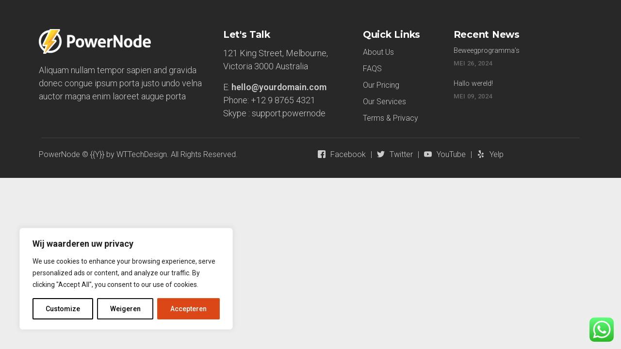

--- FILE ---
content_type: text/css
request_url: https://fysiovoorne.nl/wp-content/uploads/elementor/css/post-7836.css?ver=1720726426
body_size: 482
content:
.elementor-7836 .elementor-element.elementor-element-cb6f4cf:not(.elementor-motion-effects-element-type-background), .elementor-7836 .elementor-element.elementor-element-cb6f4cf > .elementor-motion-effects-container > .elementor-motion-effects-layer{background-color:#282828;}.elementor-7836 .elementor-element.elementor-element-cb6f4cf{transition:background 0.3s, border 0.3s, border-radius 0.3s, box-shadow 0.3s;padding:50px 0px 0px 0px;}.elementor-7836 .elementor-element.elementor-element-cb6f4cf > .elementor-background-overlay{transition:background 0.3s, border-radius 0.3s, opacity 0.3s;}.elementor-7836 .elementor-element.elementor-element-5a3ae5e > .elementor-element-populated{padding:0px 0px 0px 0px;}.elementor-7836 .elementor-element.elementor-element-459c7da{padding:0px 0px 0px 0px;}.elementor-7836 .elementor-element.elementor-element-75752ed > .elementor-element-populated{margin:0px 0px 0px 0px;--e-column-margin-right:0px;--e-column-margin-left:0px;}.elementor-7836 .elementor-element.elementor-element-221f756 > .elementor-element-populated{margin:0% 0% 0% 0%;--e-column-margin-right:0%;--e-column-margin-left:0%;}.elementor-7836 .elementor-element.elementor-element-327e438:not(.elementor-motion-effects-element-type-background), .elementor-7836 .elementor-element.elementor-element-327e438 > .elementor-motion-effects-container > .elementor-motion-effects-layer{background-color:#282828;}.elementor-7836 .elementor-element.elementor-element-327e438{transition:background 0.3s, border 0.3s, border-radius 0.3s, box-shadow 0.3s;}.elementor-7836 .elementor-element.elementor-element-327e438 > .elementor-background-overlay{transition:background 0.3s, border-radius 0.3s, opacity 0.3s;}.elementor-7836 .elementor-element.elementor-element-dac5bf4 > .elementor-element-populated{padding:0px 0px 10px 0px;}.elementor-7836 .elementor-element.elementor-element-dc87577 > .elementor-element-populated{padding:0px 0px 0px 0px;}.elementor-7836 .elementor-element.elementor-element-39f494b{--divider-border-style:solid;--divider-color:#444444;--divider-border-width:1px;}.elementor-7836 .elementor-element.elementor-element-39f494b .elementor-divider-separator{width:100%;}.elementor-7836 .elementor-element.elementor-element-39f494b .elementor-divider{padding-block-start:2px;padding-block-end:2px;}.elementor-7836 .elementor-element.elementor-element-ce92617:not(.elementor-motion-effects-element-type-background), .elementor-7836 .elementor-element.elementor-element-ce92617 > .elementor-motion-effects-container > .elementor-motion-effects-layer{background-color:#282828;}.elementor-7836 .elementor-element.elementor-element-ce92617{transition:background 0.3s, border 0.3s, border-radius 0.3s, box-shadow 0.3s;}.elementor-7836 .elementor-element.elementor-element-ce92617 > .elementor-background-overlay{transition:background 0.3s, border-radius 0.3s, opacity 0.3s;}.elementor-7836 .elementor-element.elementor-element-2138279{padding:0px 0px 0px 0px;}.elementor-7836 .elementor-element.elementor-element-6ffbc0d > .elementor-element-populated{padding:0px 0px 0px 0px;}.elementor-7836 .elementor-element.elementor-element-6bc4baf > .elementor-element-populated{padding:0px 0px 0px 0px;}@media(max-width:1024px){.elementor-7836 .elementor-element.elementor-element-221f756 > .elementor-element-populated{margin:0% 0% 0% 0%;--e-column-margin-right:0%;--e-column-margin-left:0%;}}@media(min-width:768px){.elementor-7836 .elementor-element.elementor-element-75752ed{width:33.333%;}.elementor-7836 .elementor-element.elementor-element-221f756{width:25.263%;}.elementor-7836 .elementor-element.elementor-element-1427b75{width:16.382%;}.elementor-7836 .elementor-element.elementor-element-9a27c9b{width:25%;}}@media(max-width:1024px) and (min-width:768px){.elementor-7836 .elementor-element.elementor-element-75752ed{width:50%;}.elementor-7836 .elementor-element.elementor-element-221f756{width:50%;}.elementor-7836 .elementor-element.elementor-element-1427b75{width:50%;}.elementor-7836 .elementor-element.elementor-element-9a27c9b{width:50%;}.elementor-7836 .elementor-element.elementor-element-6ffbc0d{width:100%;}.elementor-7836 .elementor-element.elementor-element-6bc4baf{width:100%;}}

--- FILE ---
content_type: text/css
request_url: https://fysiovoorne.nl/wp-content/themes/powernode/assets/css/menu.css?ver=1.3.9
body_size: 3399
content:
.wsmenu .cl {clear: both;}
.wsmenu img {border: 0 none;max-width: 100%;}
.wsmenu a:focus {outline: none;}
.wsmenu:before, .wsmenu:after {content: "";display: table;}
.wsmenu:after {clear: both;}
.wsmenucontainer {background-size: cover;overflow: hidden;background-attachment: fixed;background-position: 50% 0;background-repeat: no-repeat;}
.wsmainfull {width: 100%;height: auto;background-color: #fff!important;z-index: 999;-webkit-box-shadow: 0 2px 3px rgba(96, 96, 96, .1);-moz-box-shadow: 0 2px 3px rgba(96, 96, 96, .1);box-shadow: 0 2px 3px rgba(96, 96, 96, .1);-webkit-transition: all 450ms ease-in-out;-moz-transition: all 450ms ease-in-out;-o-transition: all 450ms ease-in-out;-ms-transition: all 450ms ease-in-out;transition: all 450ms ease-in-out; 
}
.wsmainwp {margin: 0 auto;max-width: 1140px;padding: 0 15px;position: relative;}
.desktoplogo {padding: 0;margin: 0;float: left;line-height: 70px;}
.desktoplogo img {vertical-align: middle;}
.wsmenu {padding: 0;float: right;display: block;}
.wsmenu > .wsmenu-list {text-align: left;margin: 0 auto 0 auto;width: 100%;display: block;padding: 0;}
.wsmenu > .wsmenu-list > li {text-align: center;display: block;padding: 0;margin: 0;float: left;}
.wsmenu > .wsmenu-list > li > a {display: block;color: #666;font-size: 15px;font-weight: 700;letter-spacing: 0.5px;padding: 10px 32px 10px 18px;line-height: 50px;text-decoration: none;position: relative;}
.wsmenu > .wsmenu-list > li > a.last-link {padding: 10px 0px 10px 0;}
.wsmenu > .wsmenu-list > li > a.callusbtn {font-size: 15px;}
.wsmenu > .wsmenu-list > li > a.callusbtn i {font-size: 13px;margin-top: 1px;margin-right: 1px;}
.tra-menu .wsmenu > .wsmenu-list > li > a, .aqua-menu .wsmenu > .wsmenu-list > li > a, .blue-menu .wsmenu > .wsmenu-list > li > a {color: #fff;}
.white-menu .wsmenu > .wsmenu-list > li > a {color: #444;}
.tra-menu .wsmenu.dark-txt > .wsmenu-list > li > a {color: #333;}
.wsmenu > .wsmenu-list > li:hover > a {color: #f0f0f0;}
.white-menu .wsmenu > .wsmenu-list > li:hover > a {color: #171819;}
.wsmenu > .wsmenu-list > li a.menuhomeicon {padding-left: 29px;padding-right: 29px;}
.wsmenu > .wsmenu-list > li > a i {display: inline-block;font-size: 16px;line-height: inherit;margin-right: 12px;vertical-align: top;}
.wsmenu > .wsmenu-list > li > a.menuhomeicon i {margin-right: 0px;font-size: 15px;}
.wsmenu > .wsmenu-list > li.menu-item-has-children > a:after {border-left: 4px solid rgba(0, 0, 0, 0);border-right: 4px solid rgba(0, 0, 0, 0);border-top: 4px solid;content: "";float: right;right: 15px;height: 0;margin: 0 0 0 14px;position: absolute;text-align: right;top: 33px;width: 0;}
.wsmenu > .wsmenu-list > li.rightmenu {float: right;}
.wsmenu > .wsmenu-list > li.rightmenu a {padding: 0px 30px 0px 20px;border-right: none;}
.wsmenu > .wsmenu-list > li.rightmenu a i {font-size: 15px;}
.wsmenu > .wsmenu-list > li.rightmenu {float: right;}
.wsmenu > .wsmenu-list > li.rightmenu:before, .wsmenu-list > li.rightmenu:after {content: "";display: table;}
.wsmenu > .wsmenu-list > li.rightmenu:after {clear: both;}
.wsmenu > .wsmenu-list > li.rightmenu > .topmenusearch {float: right;width: 210px;height: 39px;position: relative;margin: 16px 0px 0px 0px;}
.wsmenu > .wsmenu-list > li.rightmenu > .topmenusearch .searchicon {-webkit-transition: all 0.7s ease 0s;-moz-transition: all 0.7s ease 0s;-o-transition: all 0.7s ease 0s;transition: all 0.7s ease 0s;}
.wsmenu > .wsmenu-list > li.rightmenu > .topmenusearch input {width: 100%;position: relative;float: right;top: 0;right: 0;bottom: 0;width: 100%;border: 0;padding: 0;margin: 0;text-indent: 15px;height: 39px;z-index: 2;outline: none;color: #333;background-color: #efefef;-webkit-transition: all 0.7s ease 0s;-moz-transition: all 0.7s ease 0s;-o-transition: all 0.7s ease 0s;transition: all 0.7s ease 0s;font-size: 12px;}
.wsmenu > .wsmenu-list > li.rightmenu > .topmenusearch input::placeholder {color: #a9a9a9;}
.wsmenu > .wsmenu-list > li.rightmenu > .topmenusearch input:focus {color: #333;width: 220px;}
.wsmenu > .wsmenu-list > li.rightmenu > .topmenusearch input:focus~.btnstyle i {color: #000;opacity: 1;}
.wsmenu > .wsmenu-list > li.rightmenu > .topmenusearch input:focus~.searchicon {opacity: 1;z-index: 3;color: #FFFFFF;}
.wsmenu > .wsmenu-list > li.rightmenu > .topmenusearch .btnstyle {top: 0px;position: absolute;right: 0;bottom: 0;width: 40px;line-height: 30px;z-index: 1;cursor: pointer;opacity: 0.3;color: #333;z-index: 1000;background-color: transparent;border: solid 0px;-webkit-transition: all 0.7s ease 0s;-moz-transition: all 0.7s ease 0s;-o-transition: all 0.7s ease 0s;transition: all 0.7s ease 0s;}
.wsmenu > .wsmenu-list > li.rightmenu > .topmenusearch .btnstyle i {line-height: 37px;margin: 0;padding: 0;text-align: center;}
.wsmenu > .wsmenu-list > li.rightmenu > .topmenusearch .btnstyle:hover i {opacity: 1;}
.wsmenu > .wsmenu-list > li.rightmenu {zoom: 1;}
.wsmenu > .wsmenu-list > li > ul.sub-menu {position: absolute;top: 70px;z-index: 1000;margin: 0px;padding: 12px;min-width: 200px;background-color: #fff;border: solid 1px #eee;-webkit-border-radius: 4px;-moz-border-radius: 4px;border-radius: 4px;}
.wsmenu > .wsmenu-list ul.sub-menu li {position: relative;margin: 0px;padding: 0px;display: block;}
.wsmenu > .wsmenu-list ul.sub-menu li:last-child {border-bottom: none;}
.wsmenu > .wsmenu-list ul.sub-menu li > a {position: relative;background-image: none;border-right: 0 none;text-align: left;display: block;padding: 9px;text-transform: none;color: #676869;font-size: 16px;line-height: 22px;font-weight: 400;letter-spacing: normal;border-right: 0px solid;-webkit-transition: all 400ms ease-in-out;-moz-transition: all 400ms ease-in-out;-o-transition: all 400ms ease-in-out;-ms-transition: all 400ms ease-in-out;transition: all 400ms ease-in-out;}
.wsmenu > .wsmenu-list ul.sub-menu li > a:hover {padding: 8px 15px 8px 23px;}
.wsmenu > .wsmenu-list ul.sub-menu li > a > i {position: absolute;top: 12px;right: 12px;}
.wsmenu > .wsmenu-list ul.sub-menu ul.sub-menu {min-width: 200px;position: absolute;left: 100%;top: 0;margin: 0px;list-style: none;padding: 12px 20px;background-color: #fff;border: solid 1px #eee;}
.wsmenu > .wsmenu-list > li > .wsmegamenu {width: 100%;left: 0px;position: absolute;top: 70px;color: #000;z-index: 1000;margin: 0px;text-align: left;padding: 20px 30px;border: solid 1px #eee;background-color: #fff;-webkit-border-radius: 4px;-moz-border-radius: 4px;border-radius: 4px;}
.wsmenu > .wsmenu-list > li > .wsmegamenu.halfmenu {padding: 20px 20px;}
.wsmenu > .wsmenu-list > li > .wsmegamenu .carousel-control-next {opacity: 0.8;}
.wsmenu > .wsmenu-list > li > .wsmegamenu .carousel-control-prev {opacity: 0.8;}
.wsmenu > .wsmenu-list > li > .wsmegamenu .carousel-caption {bottom: 0px;background-color: rgba(0, 0, 0, 0.7);font-size: 13px;height: 31px;left: 0;padding: 7px 0;right: 0;width: 100%;}
.wsmenu > .wsmenu-list > li > .wsmegamenu .wsmwnutxt {width: 100%;color: #676869;font-size: 16px;font-weight: 400;text-align: justify;margin-top: 0;}
.wsmenu > .wsmenu-list > li > .wsmegamenu .link-list li {display: block;text-align: center;text-align: left;border-bottom: 1px dashed #c0c0c0;}
.wsmenu > .wsmenu-list > li > .wsmegamenu .link-list li.title, .wsmenu > .wsmenu-list > li > .wsmegamenu .link-list li:last-child {border-bottom: none;}
.wsmenu > .wsmenu-list > li > .wsmegamenu .link-list li a {line-height: 22px;border-right: none;text-align: left;padding: 13px 0px;background: #fff;background-image: none;border-right: 0 none;display: block;background-color: #fff;color: #676869;font-size: 16px;font-weight: 400;-webkit-transition: all 400ms ease-in-out;-moz-transition: all 400ms ease-in-out;-o-transition: all 400ms ease-in-out;-ms-transition: all 400ms ease-in-out;transition: all 400ms ease-in-out;}
.wsmenu > .wsmenu-list > li > .wsmegamenu .mrgtop {margin-top: 15px;}
.wsmenu > .wsmenu-list > li > .wsmegamenu .show-grid div {padding-bottom: 10px;padding-top: 10px;background-color: #dbdbdb;border: 1px solid #e7e7e7;color: #6a6a6a;margin: 2px 0px;font-size: 13px;}
.wsmenu > .wsmenu-list > li > .wsmegamenu.halfmenu {width: 40%;right: auto;left: auto;}
.wsmenu > .wsmenu-list > li > .wsmegamenu.halfmenu.ext-halfmenu {width: 50%;}
.wsmenu > .wsmenu-list > li > .wsmegamenu.halfdiv {width: 35%;right: auto;left: auto;}
.wsmenu > .wsmenu-list > li > .wsmegamenu .menu_form {width: 100%;display: block;}
.wsmenu > .wsmenu-list > li > .wsmegamenu .menu_form input[type="text"] {width: 100%;border: 1px solid #e2e2e2;color: #000;font-size: 13px;padding: 8px 5px;margin-bottom: 8px;}
.wsmenu > .wsmenu-list > li > .wsmegamenu .menu_form textarea {width: 100%;border: 1px solid #e2e2e2;color: #000;font-size: 13px;padding: 8px 5px;margin-bottom: 8px;min-height: 122px;}
.wsmenu > .wsmenu-list > li > .wsmegamenu .menu_form input[type="submit"] {width: 25%;display: block;height: 32px;float: right;border: none;margin-right: 15px;cursor: pointer;background-color: #e1e1e1;-webkit-border-radius: 2px;-moz-border-radius: 2px;border-radius: 2px;}
.wsmenu > .wsmenu-list > li > .wsmegamenu .menu_form input[type="button"] {width: 25%;display: block;height: 32px;float: right;border: none;cursor: pointer;background-color: #e1e1e1;-webkit-border-radius: 2px;-moz-border-radius: 2px;border-radius: 2px;}
.wsmenu > .wsmenu-list > li > .wsmegamenu .carousel-inner .item img {width: 100%;}
.wsmenu > .wsmenu-list > li > .wsmegamenu .carousel-caption {bottom: 0px;background-color: rgba(0, 0, 0, 0.7);font-size: 13px;height: 31px;left: 0;padding: 7px 0;right: 0;width: 100%;}
.wsmenu > .wsmenu-list > li > .wsmegamenu .typography-text {padding: 0px 0px;font-size: 14px;}
.wsmenu > .wsmenu-list > li > .wsmegamenu .typography-text ul {padding: 0px 0px;margin: 0px;}
.wsmenu > .wsmenu-list > li > .wsmegamenu .typography-text p {text-align: justify;line-height: 24px;color: #656565;}
.wsmenu > .wsmenu-list > li > .wsmegamenu .typography-text ul li {display: block;padding: 2px 0px;line-height: 22px;}
.wsmenu > .wsmenu-list > li > .wsmegamenu .typography-text ul li a {color: #656565;}
.wsmobileheader {display: none;}
.overlapblackbg {opacity: 0;visibility: hidden;}
.wsmenu .wsmenu-click {display: none;}
.wsmenu .wsmenu-click02 {display: none;}
.hometext {display: none;}
@media only screen and (max-width: 991px) {
body {height: 100%;overflow-y: auto;overflow-x: hidden;}
body.wsactive {overflow: hidden;}
.desktoplogo {display: none;}
.wsmainfull {height: 0;padding:0 !important;}
.wsmenucontainer {background-attachment: local;background-position: 33% 0%;overflow:hidden;}
.wsmenu {width: 100%;background: rgba(0, 0, 0, 0) none repeat scroll 0 0;right: 0;overflow-y: hidden;padding: 0;top: 0;visibility: hidden;position: fixed;margin: 0px;}
.wsmenu > .wsmenu-list {height: auto;min-height: 100%;width: 240px;width: 300px;width: 350px;background: #fff;padding-bottom: 0;margin-right: -240px;margin-right: -300px;margin-right: -350px;display: block;text-align: center;-webkit-transition: all 0.25s ease-in-out;-moz-transition: all 0.25s ease-in-out;-o-transition: all 0.25s ease-in-out;-ms-transition: all 0.25s ease-in-out;transition: all 0.25s ease-in-out;}
.wsmenu > .wsmenu-list > li {width: 100%;display: block;float: none;border-right: none;background-color: transparent;position: relative;white-space: inherit;clear: right;}
@supports (-webkit-overflow-scrolling: touch) {.wsmenu > .wsmenu-list > li:last-child {  padding-bottom: 110px;}}
.wsmenu > .wsmenu-list > li >a {padding: 12px 32px 12px 17px;font-size: 15px;text-align: left;border-right: solid 0px;color: #666666;line-height: 25px;border-bottom: 1px solid;border-bottom-color: rgba(0, 0, 0, 0.13);position: static;}
.wsmenu > .wsmenu-list > li a.menuhomeicon {padding-left: 17px;padding-right: 17px;border-top: solid 1px rgba(0, 0, 0, 0.13);}
.wsmenu > .wsmenu-list > li >a.menuhomeicon i {margin-right: 2px;font-size: 13px;}
.wsmenu > .wsmenu-list > li > a >i {font-size: 14px;color: #bfbfbf;}
.wsmenu > .wsmenu-list > li.menu-item-has-children > a:after {display: none;}
.wsmenu > .wsmenu-list > li:hover>a {background-color: rgba(0, 0, 0, 0.08);text-decoration: none;}
.wsmenu > .wsmenu-list > li > a > .hometext {display: inline-block;}
.wsmenu > .wsmenu-list > li > ul.sub-menu {display: none;position: relative;top: 0px;background-color: #fff;border: none;padding: 0px;opacity: 1;visibility: visible;-webkit-transform: none;-moz-transform: none;-ms-transform: none;-o-transform: none;transform: none;-webkit-transition: inherit;-moz-transition: inherit;transition: inherit;-webkit-transform-style: flat;}
.wsmenu > .wsmenu-list > li > ul.sub-menu > li > a {line-height: 20px;font-size: 13px;padding: 10px 0px 10px 16px;}
.wsmenu > .wsmenu-list > li > ul.sub-menu > li span + a {padding-right: 30px;}
.wsmenu > .wsmenu-list > li > ul.sub-menu > li > a > i {display: none;}
.wsmenu > .wsmenu-list > li > ul.sub-menu ul.sub-menu {width: 100%;position: static;left: 100%;top: 0;display: none;margin: 0px;padding: 0px;border: solid 0px;transform: none;opacity: 1;visibility: visible;-webkit-transform: none;-moz-transform: none;-ms-transform: none;-o-transform: none;transform: none;-webkit-transition: inherit;-moz-transition: inherit;transition: inherit;-webkit-transform-style: flat;}
.wsmenu > .wsmenu-list > li > ul.sub-menu > li > ul.sub-menu > li {margin: 0px 0px 0px 0px;padding: 0px;position: relative;}
.wsmenu > .wsmenu-list > li > ul.sub-menu ul.sub-menu > li > a {line-height: 20px;font-size: .95em;padding: 10px 0px 10px 10px;}
.wsmenu > .wsmenu-list > li > ul.sub-menu ul.sub-menu > li span + a {padding-right: 40px;}
.wsmenu > .wsmenu-list > li > ul.sub-menu ul.sub-menu > li > a > i {display: none;}
.wsmenu > .wsmenu-list > li > .wsmegamenu {color: #666666;display: none;position: relative;top: 0px;padding: 10px 0px;border: solid 0px;transform: none;opacity: 1;visibility: visible;-webkit-transform: none;-moz-transform: none;-ms-transform: none;-o-transform: none;transform: none;-webkit-transition: inherit;-moz-transition: inherit;transition: inherit;border-bottom: 1px solid rgba(0, 0, 0, 0.13);-webkit-transform-style: flat;}
.wsmenu > .wsmenu-list > li > .wsmegamenu.halfmenu {width: 100%;margin: 0px;padding: 5px 0px 10px 0px;}
.wsmenu > .wsmenu-list > li > .wsmegamenu .title {color: #666666;font-size: 15px;padding: 10px 8px 10px 0px;}
.wsmenu > .wsmenu-list > li > .wsmegamenu> ul {width: 100%;margin: 0px;padding: 0px;font-size: 15px;}
.wsmenu > .wsmenu-list > li > .wsmegamenu> ul > li > a {padding: 9px 14px;line-height: normal;font-size: 13px;background-color: #e7e7e7;color: #666666;}
.wsmenu > .wsmenu-list > li > .wsmegamenu> ul> li >a:hover {background-color: #000000;}
.wsmenu > .wsmenu-list > li > .wsmegamenu ul li.title {line-height: 26px;color: #666666;margin: 0px;font-size: 15px;padding: 7px 0px;background-color: transparent;}
.wsmenu > .wsmenu-list > li > .wsmegamenu.halfdiv {width: 100%;}
.wsmenu > .wsmenu-list > li > .wsmegamenu .menu_form {padding: 5px 0px 62px 0px;}
.wsmenu > .wsmenu-list > li > .wsmegamenu .show-grid div {margin: 0px;}
.wsmenu > .wsmenu-list > li > .wsmegamenu .menu_form input[type="button"] {width: 46%;}
.wsmenu > .wsmenu-list > li > .wsmegamenu .menu_form input[type="submit"] {width: 46%;}
.wsmenu > .wsmenu-list > li > .wsmegamenu .menu_form textarea {min-height: 100px;}
.wsmobileheader {width: 100%;display: block;position: fixed;top: 0;right: 0;z-index: 10002;height: 54px;/*background-color: #eaecf0;*/-webkit-transition: all 0.25s ease-in-out;-moz-transition: all 0.25s ease-in-out;-o-transition: all 0.25s ease-in-out;-ms-transition: all 0.25s ease-in-out;transition: all 0.25s ease-in-out;box-shadow: 0 0 1px rgba(0, 0, 0, .3);}
.wsactive .wsmobileheader {margin-right: 240px;margin-right: 300px;margin-right: 350px;-webkit-transition: all 0.25s ease-in-out;-moz-transition: all 0.25s ease-in-out;-o-transition: all 0.25s ease-in-out;-ms-transition: all 0.25s ease-in-out;transition: all 0.25s ease-in-out;}
.wsmobileheader .smllogo {display: inline-block;margin-top: 12px;padding-left: 18px;}
.wsmenu > .wsmenu-list > li.rightmenu > .topmenusearch {width: 86%;margin: 7% 7%;padding: 0px;}
.wsmenu > .wsmenu-list > li.rightmenu > .topmenusearch input {border-radius: 50px
}
.wsmenu > .wsmenu-list > li.rightmenu > .topmenusearch input:focus {width: 100%;}
.callusbtn {color: #a9a9a9;font-size: 18px;position: absolute;right: 5px;top: 0px;transition: all 0.4s ease-in-out 0s;z-index: 102;padding: 12px 14px;}
.callusbtn i {vertical-align: top;margin-top: 4px;}
.callusbtn:hover i {color: #a9a9a9;}
.wsanimated-arrow {position: absolute;right: 0;top: 0;z-index: 102;-webkit-transition: all 0.4s ease-in-out;-moz-transition: all 0.4s ease-in-out;-o-transition: all 0.4s ease-in-out;-ms-transition: all 0.4s ease-in-out;transition: all 0.4s ease-in-out;}
.wsanimated-arrow {cursor: pointer;padding: 16px 35px 16px 0px;margin: 7px 0 0 15px;}
.wsanimated-arrow span, .wsanimated-arrow span:before, .wsanimated-arrow span:after {cursor: pointer;height: 3px;width: 22px;background: #a9a9a9;position: absolute;display: block;content: '';}
.wsanimated-arrow span:before {top: -7px;width: 26px;}
.wsanimated-arrow span:after {bottom: -7px;width: 20px;}
.wsanimated-arrow span, .wsanimated-arrow span:before, .wsanimated-arrow span:after {transition: all 500ms ease-in-out;}
.wsactive .wsanimated-arrow span:after {width: 23px;}
.wsactive .wsanimated-arrow span {background-color: transparent;}
.wsactive .wsanimated-arrow span:before, .wsactive .wsanimated-arrow.active span:after {top: 7px;}
.wsactive .wsanimated-arrow span:before {transform: rotate(45deg);-moz-transform: rotate(45deg);-ms-transform: rotate(45deg);-o-transform: rotate(45deg);-webkit-transform: rotate(45deg);bottom: 0px;}
.wsactive .wsanimated-arrow span:after {transform: rotate(-45deg);-moz-transform: rotate(-45deg);-ms-transform: rotate(-45deg);-o-transform: rotate(-45deg);-webkit-transform: rotate(-45deg);}
.overlapblackbg {left: 0;width: calc(100% - 240px);width: calc(100% - 350px);height: 100vh;min-height: 100%;position: fixed;top: 0;opacity: 0;visibility: hidden;background-color: rgba(0, 0, 0, 0.45);cursor: pointer;}
.wsactive .wsmenu .overlapblackbg {opacity: 1;visibility: visible;-webkit-transition: opacity 1.5s ease-in-out;-moz-transition: opacity 1.5s ease-in-out;-ms-transition: opacity 1.5s ease-in-out;-o-transition: opacity 1.5s ease-in-out;}
.wsmenucontainer {-webkit-transition: all 0.25s ease-in-out;-moz-transition: all 0.25s ease-in-out;-o-transition: all 0.25s ease-in-out;-ms-transition: all 0.25s ease-in-out;transition: all 0.25s ease-in-out;}
.wsactive .wsmenucontainer {margin-right: 240px;margin-right: 300px;-webkit-transition: all 0.25s ease-in-out;-moz-transition: all 0.25s ease-in-out;-o-transition: all 0.25s ease-in-out;-ms-transition: all 0.25s ease-in-out;transition: all 0.25s ease-in-out;}
.wsactive .wsmenu {overflow-y: scroll;-webkit-overflow-scrolling: touch;visibility: visible;z-index: 1000;top: 0;}
.wsactive .wsmenu > .wsmenu-list {-webkit-transition: all 0.25s ease-in-out;-moz-transition: all 0.25s ease-in-out;-o-transition: all 0.25s ease-in-out;-ms-transition: all 0.25s ease-in-out;transition: all 0.25s ease-in-out;margin-right: 0;}
.wsmenu > .wsmenu-list > li > .wsmenu-click {height: 49px;position: absolute;top: 0;right: 0;display: block;cursor: pointer;width: 100%;}
.wsmenu > .wsmenu-list > li .wsmenu-click.ws-activearrow > i {transform: rotate(-45deg);margin-top: 23px;}
.wsmenu > .wsmenu-list > li > .wsmenu-click > i {display: block;height: 8px;width: 8px;float: right;transform: rotate(-225deg);margin: 18px 18px 0px 0px;}
.wsmenu > .wsmenu-list > li > .wsmenu-click > i:before {content: "";width: 100%;height: 100%;border-width: 1.5px 1.5px 0 0;border-style: solid;border-color: rgba(0, 0, 0, 0.40);transition: 0.2s ease;display: block;transform-origin: 100% 0;}
.wsmenu > .wsmenu-list > li > ul.sub-menu > li .wsmenu-click02 {height: 40px;position: absolute;top: 0;right: 0;display: block;cursor: pointer;width: 40px;z-index:11;}
.wsmenu > .wsmenu-list > li > ul.sub-menu > li .wsmenu-click02>i {display: block;height: 8px;width: 8px;float: right;transform: rotate(-225deg);margin: 14px 18px 0px 0px;}
.wsmenu > .wsmenu-list > li > ul.sub-menu > li .wsmenu-click02 > i:before {content: "";width: 100%;height: 100%;border-width: 1.5px 1.5px 0 0;border-style: solid;border-color: rgba(0, 0, 0, 0.40);transition: 0.2s ease;display: block;transform-origin: 100% 0;}
.wsmenu > .wsmenu-list > li > ul.sub-menu > li .wsmenu-click02>i.wsmenu-rotate {transform: rotate(-45deg);margin-top: 19px;}
}
@media only screen and (min-width: 992px) and (max-width:1162px) {
.desktoplogo {margin-left: 12px;}
.wsmenu > .wsmenu-list > li > a {padding-left: 16px;padding-right: 16px;}
.wsmenu > .wsmenu-list > li a.menuhomeicon {padding-left: 22px;padding-right: 22px;}
}

--- FILE ---
content_type: text/css
request_url: https://fysiovoorne.nl/wp-content/themes/powernode/assets/css/dropdown-effects/fade-down.css?ver=1.3.9
body_size: 160
content:
.wsmenu .wsmenu-list li > ul.sub-menu, .wsmenu .wsmenu-list li > .wsmegamenu {opacity: 0;visibility: hidden;-o-transform-origin: 0% 0%;-ms-transform-origin: 0% 0%;-moz-transform-origin: 0% 0%;-webkit-transform-origin: 0% 0%;transform-origin: 0% 0%;transition: transform 0.3s;transform-style: preserve-3d;-o-transform-style: preserve-3d;-moz-transform-style: preserve-3d;-webkit-transform-style: preserve-3d;transform: rotateX(-75deg);-o-transform: rotateX(-75deg);-moz-transform: rotateX(-75deg);-webkit-transform: rotateX(-75deg);}
.wsmenu > .wsmenu-list li:hover > ul.sub-menu, .wsmenu > .wsmenu-list li.active > ul.sub-menu, .wsmenu > .wsmenu-list li:hover > .wsmegamenu, .wsmenu > .wsmenu-list li.active > .wsmegamenu {opacity: 1;visibility: visible;transform: rotateX(0deg);-o-transform: rotateX(0deg);-moz-transform: rotateX(0deg);-webkit-transform: rotateX(0deg);z-index: 9999;}

--- FILE ---
content_type: text/javascript
request_url: https://fysiovoorne.nl/wp-content/themes/powernode/assets/js/template-app.min.js?ver=1.3.9
body_size: 4039
content:
!function(h){"use strict";var t=t||{};function o(e,i){return!!/^\s*(true|1|on)\s*$/i.test(e=void 0!==e?e:i)}(window.pnwt=t).initialization={init:function(){new WOW({mobile:!1}).init(),h('.header a[href^="#"], .wsmenu a[href^="#"], .page a.btn[href^="#"], .page a.internal-link[href^="#"]').on("click",function(e){e.preventDefault();var i=this.hash,e=jQuery(i);0<e.length&&a.stop().animate({scrollTop:e.offset().top-60},"slow","easeInSine",function(){window.location.hash="1"+i})}),h(".count-element").each(function(){h(this).appear(function(){h(this).prop("Counter",0).animate({Counter:h(this).text()},{duration:4e3,easing:"swing",step:function(e){h(this).text(Math.ceil(e))}})},{accX:0,accY:0})}),h(".video-popup").magnificPopup({type:"iframe",iframe:{patterns:{youtube:{index:"youtube.com/",id:function(e){e=e.match(/[\\?\\&]v=([^\\?\\&]+)/);return e&&e[1]?e[1]:null},src:"//www.youtube.com/embed/%id%?autoplay=1"},vimeo:{index:"vimeo.com/",id:function(e){e=e.match(/(https?:\/\/)?(www.)?(player.)?vimeo.com\/([a-z]*\/)*([0-9]{6,11})[?]?.*/);return e&&e[5]?e[5]:null},src:"//player.vimeo.com/video/%id%?autoplay=1"}}}}),this.footerCollapse(".collapsed-mobile"),this.infiniteScroll(),this.menu()},menu:function(){document.addEventListener("touchstart",function(){},!1),n.wrapInner('<div class="wsmenucontainer" />'),h('<div class="overlapblackbg"></div>').prependTo(".wsmenu"),h("#wsnavtoggle").click(function(e){e.preventDefault(),n.toggleClass("wsactive")}),h(".overlapblackbg").click(function(){n.removeClass("wsactive")}),h(".wsmenu > .wsmenu-list > li").has(".sub-menu, .wsmegamenu").prepend('<span class="wsmenu-click"><i class="wsmenu-arrow"></i></span>'),h(".wsmenu-click").click(function(){var e=h(this);e.toggleClass("ws-activearrow").parent().siblings().children().removeClass("ws-activearrow"),e.closest("li").toggleClass("active"),h(".wsmenu > .wsmenu-list > li > .sub-menu, .wsmegamenu").not(e.siblings(".wsmenu > .wsmenu-list > li > .sub-menu, .wsmegamenu")).slideUp("100"),e.siblings(".sub-menu, .wsmegamenu").slideToggle("100")}),h(".wsmenu > .wsmenu-list li > ul > li").has(".sub-menu").prepend('<span class="wsmenu-click02"><i class="wsmenu-arrow"></i></span>'),n.on("click",".wsmenu-click02",function(){var e=h(this);e.children(".wsmenu-arrow").toggleClass("wsmenu-rotate"),e.closest("li").toggleClass("active"),e.siblings("li > .sub-menu").slideToggle("100")}),l.on("resize",function(){var e=h(this);l.outerWidth()<992?(h(".wsmenu").css("height",e.height()+"px"),h(".wsmenucontainer").css("min-width",e.width()+"px")):(h(".wsmenu").removeAttr("style"),h(".wsmenucontainer").removeAttr("style"),n.removeClass("wsactive"),h(".wsmenu > .wsmenu-list > li > .wsmegamenu, .wsmenu > .wsmenu-list li > ul.sub-menu").removeAttr("style"),h(".wsmenu-click").removeClass("ws-activearrow"),h(".wsmenu-click02 > i").removeClass("wsmenu-rotate"))}),l.trigger("resize")},footerCollapse:function(e){h.fn.footerCollapse=function(){h(".widget-title",this).on("click",function(e){e.preventDefault,h(this).closest(".collapsed-mobile").toggleClass("open")})},h(e).footerCollapse()},infiniteScroll:function(){l.on("load",function(){void 0!==h.fn.infiniteScroll&&h("div.infinite-scroll-nav .next-posts a").length&&h(".infinite-scroll-wrap").each(function(e){var i=h(this),t=i.parents("div").find(".infinite-pagination").data("style"),n=i.parents("div").find(".infinite-pagination").data("item-selector"),t="load-more"!=t;i.infiniteScroll({path:".next-posts a",append:n||".item-entry",status:".infinite-pagination",button:".load-more-button",scrollThreshold:t,hideNav:".infinite-scroll-nav",history:!1,checkLastPage:!0}),i.on("load.infiniteScroll",function(e,i,t,n){var a=h(i).find(".item-entry");a.imagesLoaded(function(){a.animate({opacity:1}),a.find("img").each(function(e,i){i.outerHTML=i.outerHTML})})})})})},sidebarToggleDropdown:function(e){i.on("click",".sidebar-widget ul li.menu-item-has-children, .sidebar-widget ul li.page_item_has_children",function(e){var i=h(this);i.hasClass("open")?(i.removeClass("open").find("li").removeClass("open"),i.find("ul").slideUp()):(i.addClass("open").children("ul").slideDown(),i.siblings("li").children("ul").slideUp(),i.siblings("li").removeClass("open"),i.siblings("li").find("li").removeClass("open"),i.siblings("li").find("ul").slideUp())})}},t.header={init:function(){this.megaMenu(),this.searchToggle()},searchToggle:function(){n.on("click",".search-action",function(){h(this).parents(".header-search").toggleClass("search-open")})},megaMenu:function(){var i={MegaMenuData:{header:".header",menu:".pnwt-menu",submenu:".pnwt-dropdown",toggleMenu:".toggleMenu",simpleDropdn:".has-simple-menu",megaDropdn:".has-mega-menu",vertical:!1},init:function(e){h.extend(this.MegaMenuData,e),!s&&h(this.MegaMenuData.menu).length&&i._handlers(this)},_handlers:function(e){function c(e,i){d.hasClass("menu-vertical")||i.length&&(e=m.find(".header-wrap").hasClass("scroll")?e-m.find(".header-wrap.scroll").outerHeight():e-i.prev().offset().top-i.prev().outerHeight(),i.css({"max-height":e+"px"}))}function i(){t.each(function(){h(this).css({"max-height":""})})}var d=h(e.MegaMenuData.menu),u=e.MegaMenuData.submenu,t=h(e.MegaMenuData.submenu,d),m=h(e.MegaMenuData.header),n=h(e.MegaMenuData.toggleMenu),a=e.MegaMenuData.megaDropdn,s=e.MegaMenuData.simpleDropdn,e=e.MegaMenuData.vertical;e&&(window.innerWidth||l.width())<1024?(d.on(".pnwt-menu",".submenu a",function(e){var i=h(this);i.data("firstclick")||(i.data("firstclick",!0),e.preventDefault())}),d.on(".pnwt-menu",a+"> a,"+s+"> a",function(e){h(this).parent("li").hasClass("hovered")?(i(),h(this).parent("li").removeClass("hovered"),h(u+"a").removeData("firstclick")):(c(l.height(),h(this).next()),t.scrollTop(0),h("li",d).removeClass("hovered"),h(this).parent("li").addClass("hovered"),e.preventDefault())}),d.on(".pnwt-menu",function(e){e.stopPropagation()})):d.on("hover mouseenter",".has-mega-menu, .has-simple-menu",function(){var e,i,t,n,a,s,o,l=h(this),r=l.find(u).first();c(h(window).height(),r),h(window).width(),e=r,d.hasClass("menu-vertical")||e.length&&(e.css("left",""),a=m.find(".menu-container"),void 0!==e.offset()&&a&&e.parent("li").hasClass("has-mega-menu")&&(i=e.offset().left,t=e.outerWidth(),n=a.width(),a=a.offset().left,e.parent("li").hasClass("mega-menu-full-width")&&e.find(".pnwt-megamenu-inside").width(n),n<=t+i-a&&(a=parseInt(t+i-n-a-15),e.css({left:-a})))),s=h(window).width(),o=r,d.hasClass("menu-vertical")||o.length&&o.find("li").each(function(){var e=h(this),i=m.find(".menu-container"),e=h(e).find(".pnwt-megamenu-inside .pnwt-dropdown").first();0<h(e).length&&(o.parent("li").hasClass("menu-item")&&(s=i.width()+i.offset().left),s-(e.offset().left+e.outerWidth())<0&&h(e).removeClass("to-right").addClass("to-left"))}),r.scrollTop(0),l.addClass("hovered")}).on("mouseleave",a+","+s,function(){i(),h(this).removeClass("hovered")}),n.on("click",function(e){var i=this;m.toggleClass("open"),i.toggleClass("open"),d.addClass("disable").delay(1e3).queue(function(){i.removeClass("disable").dequeue()}),e.preventDefault()}),e&&h("li.has-simple-menu",d).on("hover",function(){var e=h(this),i=h(".sub-menu",this).length?h(".sub-menu",this):h("ul:first",this),t=l.height()+l.scrollTop()-(i.offset().top+i.outerHeight());t<0&&!e.hasClass("has-mega-menu")&&i.css({"margin-top":t+"px"})})}};t.megamenu=Object.create(i),t.megamenu.init()}},t.sections={init:function(){this.pnwtSlickCarousel(),this.pnwtOwlCarousel(),this.masonryGrid()},pnwtOwlCarousel:function(){var e={data:{carousel:".pnwt-owl-slider"},init:function(e){h.extend(this.data,e),this.reinit()},reinit:function(){h(this.data.carousel).each(function(){var e=h(this),i=e.data("items")||5,t=e.data("items-lg")||4,n=e.data("items-md")||3,a=e.data("items-sm")||2,s=e.data("items-xs")||2,o=e.data("items-xxs")||1,l=e.data("autoplay")||!1,r=e.data("infinite")||!1,c=e.data("nav")||!1,d=e.data("margin")||0,u=e.data("dots")||!1;pnWT.lazyLoader;e.addClass("owl-carousel"),e.owlCarousel({autoplay:l,smartSpeed:500,margin:d,lazyLoad:!0,rewind:!0,loop:r,items:i,dragClass:"owl-drag owl-theme",dots:u,responsiveClass:!0,navText:"",responsive:{0:{items:o},576:{items:s},768:{items:a},992:{items:n},1200:{items:t},1770:{items:i}},nav:c,pagination:!1}),setTimeout(function(){e.owlCarousel("refresh")},400)})}};t.pnwtOwlCarousel=Object.create(e),t.pnwtOwlCarousel.init({})},pnwtSlickCarousel:function(){var e={data:{carousel:".pnwt-slick-slider"},init:function(e){if(h.extend(this.data,e),r<c&&h(this.data.carousel).hasClass("js-product-isotope-sm"))return!1;this.reinit()},reinit:function(){h("body").find(this.data.carousel).each(function(){var e,i=h(this);if(r<c&&i.hasClass("js-product-isotope-sm"))return i.hasClass("slick-initialized")&&i.css({height:""}).slick("unslick"),!1;i.hasClass("slick-initialized")&&i.css({height:""}).slick("unslick"),i.parent().find(".carousel-arrows").length?e=i.parent().find(".carousel-arrows"):i.closest(".holder").find(".carousel-arrows").length&&(e=i.closest(".holder").find(".carousel-arrows")),i.on("beforeChange",function(){i.find(".color-swatch").each(function(){h(this).find(".js-color-toggle").first().trigger("click")})}),i.on("init",function(){});var t=i.data("items"),n=i.data("items-md")||3,a=i.data("items-sm")||2,s=i.data("items-xs")||1;i.slick({slidesToShow:t,slidesToScroll:1,arrows:o(i.data("nav"),!0),dots:o(i.data("dots"),!0),appendArrows:e,adaptiveHeight:!0,infinite:o(i.data("infinite"),!0),autoplay:o(i.data("autoplay"),!1),autoplaySpeed:i.data("autoplay-speed")||1500,speed:1e3,centerMode:o(i.data("center-mode"),!1),variableWidth:o(i.data("variable-width"),!1),responsive:[{breakpoint:1770,settings:{slidesToShow:t}},{breakpoint:992,settings:{slidesToShow:n}},{breakpoint:768,settings:{slidesToShow:a}},{breakpoint:576,settings:{slidesToShow:s,slidesToShow:1,dots:!1,fade:!0,cssEase:"linear",variableWidth:!1}},{breakpoint:0,settings:{slidesToShow:1,variableWidth:!1}}]})})}};t.pnwtSlickCarousel=Object.create(e),t.pnwtSlickCarousel.init({})},masonryGrid:function(){h(".grid-loaded").imagesLoaded(function(){h(".masonry-filter").on("click","button",function(){var e=h(this).attr("data-filter");i.isotope({filter:e})}),h(".masonry-filter button").on("click",function(){h(".masonry-filter button").removeClass("is-checked"),h(this).addClass("is-checked");var e=h(this).attr("data-filter");return i.isotope({filter:e}),!1}),setTimeout(function(){h(".masonry-filter button.is-checked").trigger("click")},100);var i=h(".masonry-wrap").isotope({itemSelector:".masonry-image",percentPosition:!0,transitionDuration:"0.7s",masonry:{columnWidth:".masonry-image"}})})}},t.general={init:function(){},preLoader:function(){var e=h("#loader-wrapper");e.find(".cssload-loader").fadeOut(),e.delay(400).fadeOut("slow")},scrollFromTop:function(){80<l.scrollTop()?h(".wsmainfull, .wsmobileheader, .header-wrapper").addClass("scroll"):h(".wsmainfull, .wsmobileheader, .header-wrapper").removeClass("scroll")},scrollUp:function(e){var i=h.extend({},{scrollName:"scrollUp",topDistance:600,topSpeed:800,animation:"fade",animationInSpeed:200,animationOutSpeed:200,scrollText:"",scrollImg:!1,activeOverlay:!1},e),t="#"+i.scrollName;h("<a/>",{id:i.scrollName,href:"#top",title:i.scrollText}).appendTo("body"),i.scrollImg||h(t).text(i.scrollText),h(t).css({display:"none",position:"fixed","z-index":"99999"}),i.activeOverlay&&(n.append("<div id='"+i.scrollName+"-active'></div>"),h(t+"-active").css({position:"absolute",top:i.topDistance+"px",width:"100%","border-top":"1px dotted "+i.activeOverlay,"z-index":"99999"})),l.on("scroll",function(){switch(i.animation){case"fade":h(l.scrollTop()>i.topDistance?h(t).fadeIn(i.animationInSpeed):h(t).fadeOut(i.animationOutSpeed));break;case"slide":h(l.scrollTop()>i.topDistance?h(t).slideDown(i.animationInSpeed):h(t).slideUp(i.animationOutSpeed));break;default:h(l.scrollTop()>i.topDistance?h(t).show(0):h(t).hide(0))}}),h(t).on("click",function(e){a.animate({scrollTop:0},i.topSpeed),e.preventDefault()})}},t.documentReady={init:function(){t.initialization.init(),t.general.scrollUp(),t.header.init(),t.sections.init()}},t.documentLoad={init:function(){t.general.preLoader()}},t.documentScroll={init:function(){t.general.scrollFromTop()}};var n=h("body"),a=h("html, body"),l=h(window),i=h(document),r=l.innerWidth()||l.width(),c=768,s=r<992;i.on("ready",t.documentReady.init),l.on("load",t.documentLoad.init),l.on("scroll",t.documentScroll.init)}(jQuery,(window,document));